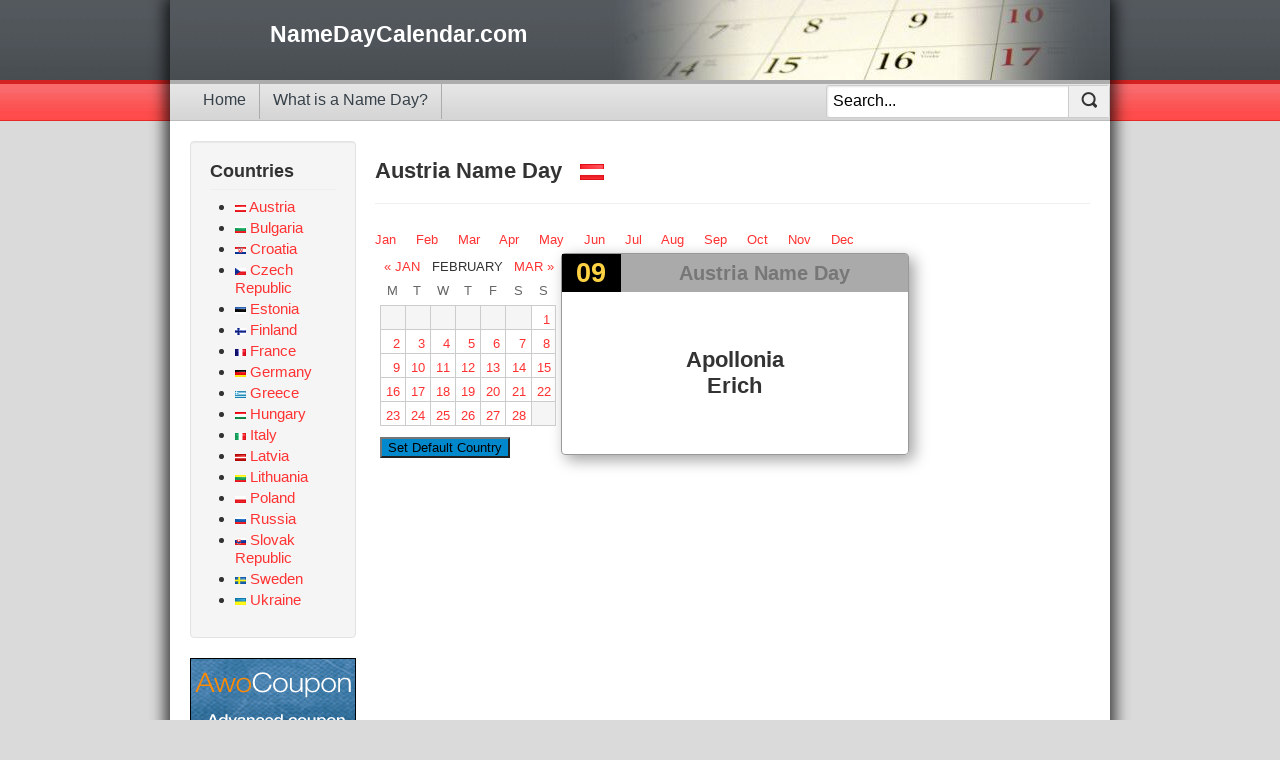

--- FILE ---
content_type: text/html; charset=utf-8
request_url: https://www.namedaycalendar.com/austria/february/9
body_size: 10026
content:
<!DOCTYPE html>
<html xmlns="http://www.w3.org/1999/xhtml" xml:lang="en-gb" lang="en-gb" dir="ltr">
<head>
	<meta name="viewport" content="width=device-width, initial-scale=1.0" />
	<base href="https://www.namedaycalendar.com/austria/february/9" />
	<meta http-equiv="content-type" content="text/html; charset=utf-8" />
	<meta name="keywords" content="Austrian, February, Name Day, Nameday, Namedays, Name Days, Calendar, Feast Day, Feastday, baby name, st day, saint day, namedaycalendar" />
	<meta name="description" content="Name days are celebrated in many European countries.  Here you can find the Austrian name day calendar showing all the names for February 09" />
	<meta name="generator" content="Joomla! - Open Source Content Management" />
	<title>Austrian Name Day Calendar for February 09</title>
	<link href="/templates/nameday/favicon.ico" rel="shortcut icon" type="image/vnd.microsoft.icon" />
	
	<script type="application/json" class="joomla-script-options new">{"csrf.token":"2209390211784aed724fb4d6de083ed5","system.paths":{"root":"","base":""}}</script>

		<style type="text/css">
		a{color:#F33}.navbar-inner, .nav-list > .active > a, .nav-list > .active > a:hover, .dropdown-menu li > a:hover, .dropdown-menu .active > a, .dropdown-menu .active>a:hover,.nav-pills>.active>a,.nav-pills>.active>a:hover,.btn-primary{background: #0088cc}.navbar-inner{-moz-box-shadow:0 1px 3px rgba(0, 0, 0, .25), inset 0 -1px 0 rgba(0, 0, 0, .1), inset 0 30px 10px rgba(0, 0, 0, .2);-webkit-box-shadow:0 1px 3px rgba(0, 0, 0, .25), inset 0 -1px 0 rgba(0, 0, 0, .1), inset 0 30px 10px rgba(0, 0, 0, .2);box-shadow:0 1px 3px rgba(0, 0, 0, .25), inset 0 -1px 0 rgba(0, 0, 0, .1), inset 0 30px 10px rgba(0,0,0,.2)}article,aside,details,figcaption,figure,footer,header,hgroup,nav,section{display:block}audio,canvas,video{display:inline-block;*display:inline;*zoom:1}audio:not([controls]){display:none}html{font-size:100%;-webkit-text-size-adjust:100%;-ms-text-size-adjust:100%}a:focus{outline:thin dotted #333;outline:5px auto -webkit-focus-ring-color;outline-offset: -2px}a:hover,a:active{outline:0}sub,sup{position:relative;font-size:75%;line-height:0;vertical-align:baseline}sup{top: -0.5em}sub{bottom: -0.25em}img{max-width:100%;width:auto \9;height:auto;vertical-align:middle;border:0;-ms-interpolation-mode:bicubic}button,input,select,textarea{margin:0;font-size:100%;vertical-align:middle}button,input{*overflow:visible;line-height:normal}.clearfix{*zoom:1}.clearfix:before,.clearfix:after{display:table;content:"";line-height:0}.clearfix:after{clear:both}body{margin:0;font-family:"Helvetica Neue",Helvetica,Arial,sans-serif;font-size:13px;line-height:18px;color:#333;background-color:#fff}a{color:#08c;text-decoration:none}a:hover,a:focus{color:#005580;text-decoration:underline}[class*="span"]{float:left;min-height:1px;margin-left:20px}.container, .navbar-static-top .container, .navbar-fixed-top .container, .navbar-fixed-bottom .container{width:940px}[class*="span"].hide, .row-fluid [class*="span"].hide{display:none}[class*="span"].pull-right, .row-fluid [class*="span"].pull-right{float:right}.container{margin-right:auto;margin-left:auto;*zoom:1}.container:before,.container:after{display:table;content:"";line-height:0}.container:after{clear:both}.container-fluid{padding-right:20px;padding-left:20px;*zoom:1}.container-fluid:before,.container-fluid:after{display:table;content:"";line-height:0}.container-fluid:after{clear:both}p{margin:0 0 9px}small{font-size:85%}strong{font-weight:bold}em{font-style:italic}h1,h2,h3,h4,h5,h6{margin:9px 0;font-family:inherit;font-weight:bold;line-height:18px;color:inherit;text-rendering:optimizelegibility}h1 small, h2 small, h3 small, h4 small, h5 small, h6 small{font-weight:normal;line-height:1;color:#999}h1,h2,h3{line-height:36px}h1{font-size:35.75px}h2{font-size:29.25px}h3{font-size:22.75px}h4{font-size:16.25px}h5{font-size:13px}h6{font-size:11.05px}h1 small{font-size:22.75px}h2 small{font-size:16.25px}h3 small{font-size:13px}h4 small{font-size:13px}.page-header{padding-bottom:8px;margin:18px 0 27px;border-bottom:1px solid #eee}ul,ol{padding:0;margin:0 0 9px 25px}ul ul, ul ol, ol ol, ol ul{margin-bottom:0}li{line-height:18px}ul.unstyled,ol.unstyled{margin-left:0;list-style:none}ul.inline,ol.inline{margin-left:0;list-style:none}ul.inline>li,ol.inline>li{display:inline-block;*display:inline;*zoom:1;padding-left:5px;padding-right:5px}dl{margin-bottom:18px}dt,dd{line-height:18px}dt{font-weight:bold}dd{margin-left:9px}.dl-horizontal{*zoom:1}.dl-horizontal:before,.dl-horizontal:after{display:table;content:"";line-height:0}.dl-horizontal:after{clear:both}.dl-horizontal dt{float:left;width:160px;clear:left;text-align:right;overflow:hidden;text-overflow:ellipsis;white-space:nowrap}.dl-horizontal dd{margin-left:180px}hr{margin:18px 0;border:0;border-top:1px solid #eee;border-bottom:1px solid #fff}.well{min-height:20px;padding:19px;margin-bottom:20px;background-color:#f5f5f5;border:1px solid #e3e3e3;-webkit-border-radius:4px;-moz-border-radius:4px;border-radius:4px;-webkit-box-shadow:inset 0 1px 1px rgba(0,0,0,0.05);-moz-box-shadow:inset 0 1px 1px rgba(0,0,0,0.05);box-shadow:inset 0 1px 1px rgba(0,0,0,0.05)}.well blockquote{border-color:#ddd;border-color:rgba(0,0,0,0.15)}.well-large{padding:24px;-webkit-border-radius:6px;-moz-border-radius:6px;border-radius:6px}.well-small{padding:9px;-webkit-border-radius:3px;-moz-border-radius:3px;border-radius:3px}.pull-right{float:right}.pull-left{float:left}.hide{display:none}.show{display:block}.invisible{visibility:hidden}@media (max-width: 767px){body{padding-left:20px;padding-right:20px}.navbar-fixed-top,.navbar-fixed-bottom,.navbar-static-top{margin-left: -20px;margin-right: -20px}.container-fluid{padding:0}.dl-horizontal dt{float:none;clear:none;width:auto;text-align:left}.dl-horizontal dd{margin-left:0}.container{width:auto}}@media (max-width: 480px){.nav-collapse{-webkit-transform:translate3d(0,0,0)}.page-header h1 small{display:block;line-height:18px}}@media (min-width: 768px) and (max-width: 979px){.row{margin-left: -20px;*zoom:1}.row:before,.row:after{display:table;content:"";line-height:0}.row:after{clear:both}[class*="span"]{float:left;min-height:1px;margin-left:20px}.container, .navbar-static-top .container, .navbar-fixed-top .container, .navbar-fixed-bottom .container{width:724px}}@media (min-width: 1200px){.row{margin-left: -20px;*zoom:1}.row:before,.row:after{display:table;content:"";line-height:0}.row:after{clear:both}[class*="span"]{float:left;min-height:1px;margin-left:20px}.container, .navbar-static-top .container, .navbar-fixed-top .container, .navbar-fixed-bottom .container{width:940px}.span12{width:940px}.span11{width:860px}.span10{width:780px}.span9{width:700px}.span8{width:620px}.span7{width:540px}.span6{width:460px}.span5{width:380px}.span4{width:300px}.span3{width:220px}.span2{width:140px}.span1{width:60px}.offset12{margin-left:980px}.offset11{margin-left:900px}.offset10{margin-left:820px}.offset9{margin-left:740px}.offset8{margin-left:660px}.offset7{margin-left:580px}.offset6{margin-left:500px}.offset5{margin-left:420px}.offset4{margin-left:340px}.offset3{margin-left:260px}.offset2{margin-left:180px}.offset1{margin-left:100px}.row-fluid{width:100%;*zoom:1}.row-fluid:before,.row-fluid:after{display:table;content:"";line-height:0}.row-fluid:after{clear:both}.row-fluid [class*="span"]{display:block;width:100%;min-height:28px;-webkit-box-sizing:border-box;-moz-box-sizing:border-box;box-sizing:border-box;float:left;margin-left:2.127659574%;*margin-left:2.0744680846383%}.row-fluid [class*="span"]:first-child{margin-left:0}.row-fluid .controls-row [class*="span"]+[class*="span"]{margin-left:2.127659574%}.row-fluid .span12{width:99.99999999%;*width:99.946808500638%}.row-fluid .span11{width:91.489361693%;*width:91.436170203638%}.row-fluid .span10{width:82.978723396%;*width:82.925531906638%}.row-fluid .span9{width:74.468085099%;*width:74.414893609638%}.row-fluid .span8{width:65.957446802%;*width:65.904255312638%}.row-fluid .span7{width:57.446808505%;*width:57.393617015638%}.row-fluid .span6{width:48.936170208%;*width:48.882978718638%}.row-fluid .span5{width:40.425531911%;*width:40.372340421638%}.row-fluid .span4{width:31.914893614%;*width:31.861702124638%}.row-fluid .span3{width:23.404255317%;*width:23.351063827638%}.row-fluid .span2{width:14.89361702%;*width:14.840425530638%}.row-fluid .span1{width:6.382978723%;*width:6.3297872336383%}.row-fluid .offset12{margin-left:104.255319138%;*margin-left:104.14893615928%}.row-fluid .offset12:first-child{margin-left:102.127659564%;*margin-left:102.02127658528%}.row-fluid .offset11{margin-left:95.744680841%;*margin-left:95.638297862277%}.row-fluid .offset11:first-child{margin-left:93.617021267%;*margin-left:93.510638288277%}.row-fluid .offset10{margin-left:87.234042544%;*margin-left:87.127659565277%}.row-fluid .offset10:first-child{margin-left:85.10638297%;*margin-left:84.999999991277%}.row-fluid .offset9{margin-left:78.723404247%;*margin-left:78.617021268277%}.row-fluid .offset9:first-child{margin-left:76.595744673%;*margin-left:76.489361694277%}.row-fluid .offset8{margin-left:70.21276595%;*margin-left:70.106382971277%}.row-fluid .offset8:first-child{margin-left:68.085106376%;*margin-left:67.978723397277%}.row-fluid .offset7{margin-left:61.702127653%;*margin-left:61.595744674277%}.row-fluid .offset7:first-child{margin-left:59.574468079%;*margin-left:59.468085100277%}.row-fluid .offset6{margin-left:53.191489356%;*margin-left:53.085106377277%}.row-fluid .offset6:first-child{margin-left:51.063829782%;*margin-left:50.957446803277%}.row-fluid .offset5{margin-left:44.680851059%;*margin-left:44.574468080277%}.row-fluid .offset5:first-child{margin-left:42.553191485%;*margin-left:42.446808506277%}.row-fluid .offset4{margin-left:36.170212762%;*margin-left:36.063829783277%}.row-fluid .offset4:first-child{margin-left:34.042553188%;*margin-left:33.936170209277%}.row-fluid .offset3{margin-left:27.659574465%;*margin-left:27.553191486277%}.row-fluid .offset3:first-child{margin-left:25.531914891%;*margin-left:25.425531912277%}.row-fluid .offset2{margin-left:19.148936168%;*margin-left:19.042553189277%}.row-fluid .offset2:first-child{margin-left:17.021276594%;*margin-left:16.914893615277%}.row-fluid .offset1{margin-left:10.638297871%;*margin-left:10.531914892277%}.row-fluid .offset1:first-child{margin-left:8.510638297%;*margin-left:8.4042553182766%}}.small{font-size:11px}iframe,svg{max-width:100%}.nowrap{white-space:nowrap}.center, .table td.center, .table th.center{text-align:center}a.disabled,a.disabled:hover{color:#999;background-color:transparent;cursor:default;text-decoration:none}.hero-unit{text-align:center}.hero-unit .lead{margin-bottom:18px;font-size:20px;font-weight:200;line-height:27px}.btn .caret{margin-bottom:7px}.btn.btn-micro .caret{margin:5px 0}.blog-row-rule,.blog-item-rule{border:0}.row-even,.row-odd{padding:5px;width:99%;border-bottom:1px solid #ddd}.row-odd{background-color:transparent}.row-even{background-color:#f9f9f9}.blog-row-rule,.blog-item-rule{border:0}.blog-row-rule,.blog-item-rule{border:0}@font-face{font-display:swap;font-family:'IcoMoon';src:url('/media/jui/fonts/IcoMoon.eot');src:url('/media/jui/fonts/IcoMoon.eot?#iefix') format('embedded-opentype'), url('/media/jui/fonts/IcoMoon.woff') format('woff'), url('/media/jui/fonts/IcoMoon.ttf') format('truetype'), url('/media/jui/fonts/IcoMoon.svg#IcoMoon') format('svg');font-weight:normal;font-style:normal}body.site{background-color:#f4f6f7;background-color:#dadada;background-image:url("/templates/nameday/images/bg3.gif");background-repeat:repeat-x;margin-bottom:0;margin-top:0}body.site.fluid{background-color:#fff}.site-title{font-size:40px;line-height:48px;font-weight:bold}.brand{color:#046;-webkit-transition:color .5s linear;-moz-transition:color .5s linear;-o-transition:color .5s linear;transition:color .5s linear}.brand:hover{color:#08c;text-decoration:none}.header{margin-bottom:10px}.header .finder{margin-top:14px}.header .finder .btn{margin-top:0px}.navigation{padding:5px 0;border-top:1px solid rgba(0,0,0,0.075);border-bottom:1px solid rgba(0,0,0,0.075);margin-bottom:10px}.navigation .nav-pills{margin-bottom:0}.hero-unit{background-color:#08C}.hero-unit>*{color:white;text-shadow:1px 1px 1px rgba(0,0,0,0.5)}.container{max-width:960px}.body .container{background-color:#fff;-moz-border-radius:4px;-webkit-border-radius:4px;border-radius:4px;padding:20px;border-bottom:1px solid rgba(0,0,0,0.15);-webkit-box-shadow:0px 0px 15px 5px rgba(0,0,0,0.75);-moz-box-shadow:0px 0px 15px 5px rgba(0,0,0,0.75);box-shadow:0px 0px 15px 5px rgba(0,0,0,0.75)}.well .page-header{margin:0px 0px 5px 0px}h1,h2,h3,h4,h5,h6{margin:12px 0}h1{font-size:26px;line-height:28px}h2{font-size:22px;line-height:24px}h3{font-size:18px;line-height:20px}h4{font-size:14px;line-height:16px}h5{font-size:13px;line-height:15px}h6{font-size:12px;line-height:14px}.module-header{padding-bottom:17px;margin:20px 0 18px 0;border-bottom:1px solid #eee}.item-title{margin-bottom:9px}.item-content{margin:18px 0}.item-subtitle{margin-bottom:9px}.pull-right.item-image{margin:0 0 18px 20px}.pull-left.item-image{margin:0 20px 18px 0}.header .nav > li:last-child > .dropdown-menu, .item-actions .dropdown-menu, .item-comment .dropdown-menu{left:initial;right:0}.article-index{margin:0 0 10px 10px}.list-item-title{margin-bottom:9px}.list-item-content{margin:18px 0}.list-item-subtitle{margin-bottom:9px}.items-more,.content-links{padding:15px 0}.breadcrumb{margin:10px 0}.img_caption .left{float:left;margin-right:1em}.img_caption .right{float:right;margin-left:1em}.img_caption .left p{clear:left;text-align:center}.img_caption .right p{clear:right;text-align:center}.img_caption{text-align:center !important}.img_caption.none{margin-left:auto;margin-right:auto}figure{display:table}figure.pull-center,img.pull-center{margin-left:auto;margin-right:auto}figcaption{display:table-caption;caption-side:bottom}#aside .nav .nav-child{border-left:2px solid #ddd;padding-left:5px}@media (max-width: 480px){.item-info>span{display:block}.blog-item .pull-right.item-image{margin:0 0 18px 0}.blog-item .pull-left.item-image{margin:0 0 18px 0;float:none}}@media (max-width: 768px){body{padding-top:0}.header{background:transparent}.header .brand{float:none;display:block;text-align:center}.header .nav.pull-right,}@media (max-width: 980px){.item-comment .item-image{display:none}.well{padding:10px}}@media (min-width: 768px) and (max-width: 979px){#login-form .input-small{width:62px}}.clear{clear:both}.flr{float:right}.fll{float:left}@media (max-width: 980px){.flr{float:none}.fll{float:none}}.pad20{padding:20px}.body .container{padding:0}a{color:#F33;text-decoration:none}a:hover,a:focus{color:#374149;text-decoration:none}.countries_menu ul.menu{font-size:15px}.countries_menu ul.menu li{padding-top:3px}.countries_menu ul.menu li img{height:7px}@media only screen and (max-width:768px){.countries_menu ul.menu li{display:inline-block;margin:0 13px;font-size:1.1em}.countries_menu ul.menu:after{clear:both}}.row-fluid .span9b{width:79.468085099%;*width:79.414893609638%}.row-fluid .span6b{width:60.936170208%;*width:60.882978718638%}.row-fluid .span3b{width:18.404255317%;*width:18.351063827638%}.row-fluid .span3b.ad{margin-left:0.127659574%;*margin-left:0.0744680846383%}@media (min-width: 768px) and (max-width: 979px){.row-fluid .span9b{width:79.468085099%;*width:79.414893609638%}.row-fluid .span6b{width:60.936170208%;*width:60.882978718638%}.row-fluid .span3b{width:18.404255317%;*width:18.351063827638%}.row-fluid .span3b.ad{margin-left:0.127659574%;*margin-left:0.0744680846383%}}@media (min-width: 1200px){.row-fluid .span9b{width:79.468085099%;*width:79.414893609638%}.row-fluid .span6b{width:60.936170208%;*width:60.882978718638%}.row-fluid .span3b{width:18.404255317%;*width:18.351063827638%}.row-fluid .span3b.ad{margin-left:0.127659574%;*margin-left:0.0744680846383%}}@media (max-width: 767px){[class*="span"], .uneditable-input[class*="span"], .row-fluid [class*="span"]{float:none;display:block;width:100%;margin-left:0;-webkit-box-sizing:border-box;-moz-box-sizing:border-box;box-sizing:border-box}}.header{background:#fff url("/templates/nameday/images/top_bg.gif") repeat left top;height:80px;margin-bottom:0}.header-inner{background:transparent url("/templates/nameday/images/calendar.jpg") no-repeat right top;height:80px}.header .logo{padding:25px 0 0 100px}.header .logo a{font-size:1.8em;font-weight:bold;color:#fff}.header2{background-image:url("/templates/nameday/images/sub_top_border_bg.gif");background-repeat:repeat-x;height:41px}.header2 nav.mainmenu{float:left}.header2 nav.mainmenu .nav{margin-left:0;margin-bottom:18px;list-style:none;padding-left:20px;height:41px}.header2 nav.mainmenu .nav li{float:left;list-style:none outside none;padding-left:0;white-space:nowrap;height:41px;line-height:3em}.header2 nav.mainmenu .nav>li>a{display:block}.header2 nav.mainmenu .nav > li > a:hover, .header2 nav.mainmenu .nav>li>a:focus{text-decoration:none;background-color:#eee}.header2 nav.mainmenu .nav li a{border-right:1px solid #ACACAC;color:#374149;font-size:1.2em;padding-left:13px;padding-right:13px;text-decoration:none}.header2 .searchbox{border:1px solid #ccc;width:30%;background:#fff;float:right;margin:5px 0 0 0;height:31px;box-shadow:1px 1px 2px rgba(0,0,0,.1) inset;border-radius:3px;position:relative}.header2 .searchbox button.btn{border:none;border-left:1px solid #ccc;padding:0 12px;height:31px;border-radius:0;margin:0;z-index:10;position:absolute;right:0}.header2 .searchbox button.btn span{background:url(/templates/nameday/images/btn_search.png) -220px -9px;display:inline-block;zoom:1;width:16px;height:16px}.header2 .searchbox input[type="text"]{width:97%;background:none;border:none;padding:6px;z-index:9;font-size:120%;position:absolute;top:0;left:0}.header2 .searchbox input{border-radius:0}@media only screen and (max-width:470px){.header .logo{padding-left:3px}.header2{height:auto}.header2 nav.mainmenu{float:none}.header2 nav.mainmenu .nav{font-size:0.9em;padding-left:0}.header2 .searchbox{width:90%;float:none;height:31px;margin:0 auto}}.footer{text-align:center;margin-top:20px}.footer ul.menu{padding:0 0 2px 0;margin:0;text-align:center}.footer ul.menu li{display:inline-block}.footer ul.menu li a{padding:0 13px}.calendar ul.month-browser li{width:25%;padding:0;border:0;text-align:center;text-transform:uppercase;height:auto;margin:20px 0 0 0}.calendar ul.month-browser li#current-month{width:50%}.calendar{width:100%}.calendar ul{list-style:none;padding:0;margin:0;clear:both;width:100%}.calendar ul.weekdays{height:40px}.calendar ul.weekdays li{text-align:center;text-transform:uppercase;line-height:20px;border:none!important;padding:10px 6px;color:#666;font-size:13px}.calendar li{-webkit-box-sizing:border-box;-moz-box-sizing:border-box;-ms-box-sizing:border-box;box-sizing:border-box;width:14.2857142857%;display:block;float:left;border-left:1px solid #ccc;border-top:1px solid #ccc;border-bottom:1px solid #ccc;overflow:visible!important;margin-bottom:-1px}.calendar li.last{border-right:1px solid #ccc}.calendar li div.inner{padding:5px}.calendar .days:last-child li{margin-bottom:0px!important}.calendar li .day,.calendar li .month{display:none}.calendar .date{text-align:right;margin-bottom:5px}.calendar .no-shows{display:none}.calendar .venue{display:none}.calendar li.out_of_range{background-color:#F5F5F5;color:#666}.calendar .calendar-day{overflow:auto}.calendar.month .dayscontainer ul.days{overflow:hidden}.calendar.month .dayscontainer ul.days li{padding-bottom:500em;margin-bottom: -500em}.calendar.month .dayscontainer ul.days:last-child li{margin-bottom:-500em !important}.show-info{display:block;font-size:1em;padding:5px;margin-bottom:5px;line-height:1em;text-decoration:none}@media only screen and (max-width:768px){.calendar.month ul.month-browser li{font-size:12px}.calendar.month ul{width:100%;box-sizing:border-box}.calendar.month .weekdays{display:none}.calendar.month li{display:block;height:auto!important;border:1px solid #ededed;width:100% !important;box-sizing:border-box;padding:10px;margin-bottom:-1px}.calendar.month li .day ,.calendar.month li .month{display:inline}.calendar.month .no-shows{display:block;color:#ccc;text-align:center}.calendar.month .date{text-align:center}.calendar.month li.out_of_range{display:none}.calendar.month .show-info{font-size:1.1em}}.month_calendar_container{width:100%}.monthsmall{width:200px}.monthsmall div.h{height:24px;padding-top:5px}.monthsmall div.h div{width:25px;float:left;padding:0;text-align:center;color:#fff;font-weight:bold}.monthsmall div.h div.c{width:150px}.monthsmall div.f{clear:both;height:14px}.monthsmall table{width:100%;text-align:center;padding:0;margin:0;border-spacing:1px;background-color:#bbb}.monthsmall th{color:#fff;background-color:#777}.monthsmall td{}.day_calendar_container{float:left;padding:5px}.calendar.day ul.month-browser li{margin:0}.calendar.day ul.weekdays{height:25px}.calendar.day ul.weekdays li{padding:5px 6px}.calendar.day .calendar-day{height:25px;width:14.2857%}.calendar.day ul.weekdays li{width:14.2857%}.day_container{float:left}div.date_number{position:absolute;top:0;left:0;width:40px;height:30px;padding:10px;color:#ffd243;font-weight:bold;text-align:center;font-size:27px}div.date_heading{position:absolute;top:0;left:60px;width:272px;height:30px;padding:10px;background-color:#aaa;color:#777;font-weight:bold;text-align:center;font-size:20px}.day_container div.name{font-size:22px;font-weight:bold;white-space:nowrap}.day_container div.country{padding:10px;margin:0;height:75px;float:left;text-align:center}.day_container div.more{text-align:right}.day_container div.more a{font-size:10px !important}table.calendarday{border:1px solid #999;width:352px;height:252px}table.calendarday td{background-color:#f4f6e5;text-align:center;font-family:arial;font-size:12;padding-bottom:10px;padding-top:55px}div.day_shadow0{position:relative;background:#ddd;width:354px;min-height:254px;height:auto !important;height:254px}div.day_shadow1{position:relative;left:-3px;top:-3px}.pad10{padding:10px}.day_container{float:left}.day_day_container{width:348px;float:right}.day_day_container .shadow{-webkit-box-shadow:5px 5px 15px 0px rgba(161,161,161,1);-moz-box-shadow:5px 5px 15px 0px rgba(161,161,161,1);box-shadow:5px 5px 15px 0px rgba(161,161,161,1);border:1px solid #999;border-radius:4px;-webkit-border-radius:4px;-moz-border-radius:4px}.day_day_container div.heading_container{font-weight:bold;text-align:center}.day_day_container .heading_container div.number{float:left;width:17%;background-color:#000;color:#ffd243;font-size:27px}.day_day_container .heading_container div.heading{float:left;width:83%;background-color:#aaa;color:#777;font-size:20px}.day_day_container .data_container{float:left;width:100%}.day_day_container .data_container div.all{float:left;padding:10px;margin:0;height:83px;text-align:left;font-size:1em}.day_day_container .data_container div.country{font-weight:bold;font-size:1.4em;color:#555}.day_day_container .data_container .each{text-align:center;padding:55px 0;line-height:2em}.day_day_container .data_container .each div.name{font-size:22px;font-weight:bold;white-space:nowrap}.day_day_container .data_container .each .inactive{line-height:1.2em}.day_day_container .data_container div.more{text-align:right}.day_day_container .data_container div.more a{font-size:0.9em}@media only screen and (max-width:768px){.day_calendar_container{width:100%;float:none}.day_day_container{width:100%;float:none}.calendar.day li .month{display:inline}.calendar.day li.calendar-day{height:70px}.calendar.day li .inner{}}@media only screen and (max-width:470px){.day_day_container, .day_day_container .data_container, .day_day_container .heading_container div.number, .day_day_container .heading_container div.heading{width:100%}.day_day_container .data_container div.all{float:none;height:auto;padding-bottom:25px;font-size:1.1em}.day_day_container .data_container div.more{text-align:left}}.well.adsense{background-color:transparent;padding:0;border:0}.module_month_links{margin-bottom:4px}.module_social_share{position:relative}@media only screen and (max-width:768px){.module_social_share .share42init{margin:0 !important}}@media only screen and (min-width:500px){.module_social_share .share42init{text-align:right;position:absolute;right:0;margin:12px 0}}
	</style>
	<!--[if lt IE 9]>
		<script src="/media/jui/js/html5.js"></script>
	<![endif]-->

	</head>

<body class="site com_nameday view-day no-layout no-task itemid-101">
	<div class="body">
		<div class="container">
			<header class="header" role="banner">
				<div class="header-inner clearfix">
					<div class="logo">
						<a class="brand pull-left" href="/">
							NameDayCalendar.com
						</a>
					</div>
				</div>
			</header>
						<div class="header2">
				<nav class="mainmenu" role="navigation">
					<ul class="nav menu mod-list">
<li class="item-101 default current active"><a href="/" >Home</a></li><li class="item-104"><a href="/nameday-meaning" >What is a Name Day?</a></li></ul>

				</nav>
				
<div class="searchbox">
	<form action="/" method="post" class="form-inline">
		<button class="btn"><span></span></button>
		<input name="searchword" 
				id="mod-search-searchword"
				maxlength="100" 
				class="inputbox search-query"
				type="text" 
				size="20"
				value="Search..." 
				onblur="if (this.value=='') this.value='Search...';" onfocus="if (this.value=='Search...') this.value='';"
			/>
		
		<input type="hidden" name="option" value="com_nameday" />
		<input type="hidden" name="task" value="search" />
		<input type="hidden" name="Itemid" value="101" />
	</form>
</div>


				<div class="clear"></div>
			</div>
								
			<div class="pad20">		
				<div class="header-search pull-right">
					
				</div>
								
				<div class="row-fluid">
											<div id="aside" class="span3b">
							<div class="well countries_menu"><h3 class="page-header">Countries</h3>
<ul class="nav menu">
	<li class="item1"><a href="/austria">
		<span><img src="/templates/nameday/images/flag/16x10/AT.png" alt="Austria"></span>
		<span>Austria</span>
	</a></li>
	<li class="item1"><a href="/bulgaria">
		<span><img src="/templates/nameday/images/flag/16x10/BG.png" alt="Bulgaria"></span>
		<span>Bulgaria</span>
	</a></li>
	<li class="item1"><a href="/croatia">
		<span><img src="/templates/nameday/images/flag/16x10/HR.png" alt="Croatia"></span>
		<span>Croatia</span>
	</a></li>
	<li class="item1"><a href="/czech">
		<span><img src="/templates/nameday/images/flag/16x10/CZ.png" alt="Czech Republic"></span>
		<span>Czech Republic</span>
	</a></li>
	<li class="item1"><a href="/estonia">
		<span><img src="/templates/nameday/images/flag/16x10/EE.png" alt="Estonia"></span>
		<span>Estonia</span>
	</a></li>
	<li class="item1"><a href="/finland">
		<span><img src="/templates/nameday/images/flag/16x10/FI.png" alt="Finland"></span>
		<span>Finland</span>
	</a></li>
	<li class="item1"><a href="/france">
		<span><img src="/templates/nameday/images/flag/16x10/FR.png" alt="France"></span>
		<span>France</span>
	</a></li>
	<li class="item1"><a href="/germany">
		<span><img src="/templates/nameday/images/flag/16x10/DE.png" alt="Germany"></span>
		<span>Germany</span>
	</a></li>
	<li class="item1"><a href="/greece">
		<span><img src="/templates/nameday/images/flag/16x10/GR.png" alt="Greece"></span>
		<span>Greece</span>
	</a></li>
	<li class="item1"><a href="/hungary">
		<span><img src="/templates/nameday/images/flag/16x10/HU.png" alt="Hungary"></span>
		<span>Hungary</span>
	</a></li>
	<li class="item1"><a href="/italy">
		<span><img src="/templates/nameday/images/flag/16x10/IT.png" alt="Italy"></span>
		<span>Italy</span>
	</a></li>
	<li class="item1"><a href="/latvia">
		<span><img src="/templates/nameday/images/flag/16x10/LV.png" alt="Latvia"></span>
		<span>Latvia</span>
	</a></li>
	<li class="item1"><a href="/lithuania">
		<span><img src="/templates/nameday/images/flag/16x10/LT.png" alt="Lithuania"></span>
		<span>Lithuania</span>
	</a></li>
	<li class="item1"><a href="/poland">
		<span><img src="/templates/nameday/images/flag/16x10/PL.png" alt="Poland"></span>
		<span>Poland</span>
	</a></li>
	<li class="item1"><a href="/russia">
		<span><img src="/templates/nameday/images/flag/16x10/RU.png" alt="Russia"></span>
		<span>Russia</span>
	</a></li>
	<li class="item1"><a href="/slovakia">
		<span><img src="/templates/nameday/images/flag/16x10/SK.png" alt="Slovak Republic"></span>
		<span>Slovak Republic</span>
	</a></li>
	<li class="item1"><a href="/sweden">
		<span><img src="/templates/nameday/images/flag/16x10/SE.png" alt="Sweden"></span>
		<span>Sweden</span>
	</a></li>
	<li class="item1"><a href="/ukraine">
		<span><img src="/templates/nameday/images/flag/16x10/UA.png" alt="Ukraine"></span>
		<span>Ukraine</span>
	</a></li>
</ul>


</div><div class="well adsense"><div class="personal-ad">
	<a href="https://awodev.com/products/wordpress/awocoupon/?ad=lit&r=ndc&d=d">
		<img src="/images/banners/awocoupon-desktop.gif" alt="AwoCoupon" />
	</a>
</div>
</div>
						</div>
										<main id="content" role="main" class="span9b">
						
						<div id="system-message-container">
	</div>

						<div class="page-header">
	<h2>
		Austria Name Day		&nbsp; <span><img src="/templates/nameday/images/flag/24x16/AT.png" alt="Austria"></span>	</h2>
</div>


<div class="text-center">
<div class="module_month_links">
	<a href="/austria/january">Jan</a> &nbsp; &nbsp;
	<a href="/austria/february">Feb</a> &nbsp; &nbsp;
	<a href="/austria/march">Mar</a> &nbsp; &nbsp;
	<a href="/austria/april">Apr</a> &nbsp; &nbsp;
	<a href="/austria/may">May</a> &nbsp; &nbsp;
	<a href="/austria/june">Jun</a> &nbsp; &nbsp;
	<a href="/austria/july">Jul</a> &nbsp; &nbsp;
	<a href="/austria/august">Aug</a> &nbsp; &nbsp;
	<a href="/austria/september">Sep</a> &nbsp; &nbsp;
	<a href="/austria/october">Oct</a> &nbsp; &nbsp;
	<a href="/austria/november">Nov</a> &nbsp; &nbsp;
	<a href="/austria/december">Dec</a> &nbsp; &nbsp;
</div>

	
	
</div>



  
<div class="page_day_container">
<div class="flr" style="min-width:160px;"></div>

<div class="fll">
	<div class="day_day_container">
		
<div class="shadow">
	<div class="heading_container">
		<div class="number"><div class="pad10">09</div></div>
		<div class="heading"><div class="pad10">Austria Name Day</div></div>
	</div>
	<div class="clear"></div>
	<div class="data_container">
			<div class="each">
					<div class="name">Apollonia</div>
						<div class="name">Erich</div>
					</div>
			</div>
	<div class="clear"></div>
</div>

		
		
		
		
	</div>


	<div class="day_calendar_container">
		<div class="calendar day">

		
<ul class="month-browser">
	<li class="calendar_nav">
		<a class="monthselector" 
			data-date="0101" 
			data-country="12" 
			href="/austria/january/1" >&laquo; Jan		</a>
	</li>
	<li id="current-month">February</li>
	<li class="calendar_nav">
		<a class="monthselector"
			data-date="0301"
			data-country="12"
			href="/austria/march/1" >Mar &raquo;
		</a>
	</li>
</ul>
<ul class="weekdays">
  <li class="day_of_week Monday">M</li>
  <li class="day_of_week Tuesday">T</li>
  <li class="day_of_week Wednesday">W</li>
  <li class="day_of_week Thursday">T</li>
  <li class="day_of_week Friday">F</li>
  <li class="day_of_week Saturday">S</li>  
  <li class="day_of_week Sunday">S</li>
</ul>

<div class="dayscontainer">
		<ul class="days">
						<li class="out_of_range calendar-day first"><div class="inner">&nbsp;</div></li>
							<li class="out_of_range calendar-day "><div class="inner">&nbsp;</div></li>
							<li class="out_of_range calendar-day "><div class="inner">&nbsp;</div></li>
							<li class="out_of_range calendar-day "><div class="inner">&nbsp;</div></li>
							<li class="out_of_range calendar-day "><div class="inner">&nbsp;</div></li>
							<li class="out_of_range calendar-day "><div class="inner">&nbsp;</div></li>
							<li class="calendar-day last">
					<div class="inner">
						<a href="/austria/february/1">
							<div class="date day_cell">
								<span class="day">Sun,</span> 
								<span class="month">Feb</span>
								1							</div>
						</a>
					</div>
				</li>
				</ul>
		<ul class="days">
						<li class="calendar-day first">
					<div class="inner">
						<a href="/austria/february/2">
							<div class="date day_cell">
								<span class="day">Mon,</span> 
								<span class="month">Feb</span>
								2							</div>
						</a>
					</div>
				</li>
							<li class="calendar-day ">
					<div class="inner">
						<a href="/austria/february/3">
							<div class="date day_cell">
								<span class="day">Tue,</span> 
								<span class="month">Feb</span>
								3							</div>
						</a>
					</div>
				</li>
							<li class="calendar-day ">
					<div class="inner">
						<a href="/austria/february/4">
							<div class="date day_cell">
								<span class="day">Wed,</span> 
								<span class="month">Feb</span>
								4							</div>
						</a>
					</div>
				</li>
							<li class="calendar-day ">
					<div class="inner">
						<a href="/austria/february/5">
							<div class="date day_cell">
								<span class="day">Thu,</span> 
								<span class="month">Feb</span>
								5							</div>
						</a>
					</div>
				</li>
							<li class="calendar-day ">
					<div class="inner">
						<a href="/austria/february/6">
							<div class="date day_cell">
								<span class="day">Fri,</span> 
								<span class="month">Feb</span>
								6							</div>
						</a>
					</div>
				</li>
							<li class="calendar-day ">
					<div class="inner">
						<a href="/austria/february/7">
							<div class="date day_cell">
								<span class="day">Sat,</span> 
								<span class="month">Feb</span>
								7							</div>
						</a>
					</div>
				</li>
							<li class="calendar-day last">
					<div class="inner">
						<a href="/austria/february/8">
							<div class="date day_cell">
								<span class="day">Sun,</span> 
								<span class="month">Feb</span>
								8							</div>
						</a>
					</div>
				</li>
				</ul>
		<ul class="days">
						<li class="calendar-day first">
					<div class="inner">
						<a href="/austria/february/9">
							<div class="date day_cell">
								<span class="day">Mon,</span> 
								<span class="month">Feb</span>
								9							</div>
						</a>
					</div>
				</li>
							<li class="calendar-day ">
					<div class="inner">
						<a href="/austria/february/10">
							<div class="date day_cell">
								<span class="day">Tue,</span> 
								<span class="month">Feb</span>
								10							</div>
						</a>
					</div>
				</li>
							<li class="calendar-day ">
					<div class="inner">
						<a href="/austria/february/11">
							<div class="date day_cell">
								<span class="day">Wed,</span> 
								<span class="month">Feb</span>
								11							</div>
						</a>
					</div>
				</li>
							<li class="calendar-day ">
					<div class="inner">
						<a href="/austria/february/12">
							<div class="date day_cell">
								<span class="day">Thu,</span> 
								<span class="month">Feb</span>
								12							</div>
						</a>
					</div>
				</li>
							<li class="calendar-day ">
					<div class="inner">
						<a href="/austria/february/13">
							<div class="date day_cell">
								<span class="day">Fri,</span> 
								<span class="month">Feb</span>
								13							</div>
						</a>
					</div>
				</li>
							<li class="calendar-day ">
					<div class="inner">
						<a href="/austria/february/14">
							<div class="date day_cell">
								<span class="day">Sat,</span> 
								<span class="month">Feb</span>
								14							</div>
						</a>
					</div>
				</li>
							<li class="calendar-day last">
					<div class="inner">
						<a href="/austria/february/15">
							<div class="date day_cell">
								<span class="day">Sun,</span> 
								<span class="month">Feb</span>
								15							</div>
						</a>
					</div>
				</li>
				</ul>
		<ul class="days">
						<li class="calendar-day first">
					<div class="inner">
						<a href="/austria/february/16">
							<div class="date day_cell">
								<span class="day">Mon,</span> 
								<span class="month">Feb</span>
								16							</div>
						</a>
					</div>
				</li>
							<li class="calendar-day ">
					<div class="inner">
						<a href="/austria/february/17">
							<div class="date day_cell">
								<span class="day">Tue,</span> 
								<span class="month">Feb</span>
								17							</div>
						</a>
					</div>
				</li>
							<li class="calendar-day ">
					<div class="inner">
						<a href="/austria/february/18">
							<div class="date day_cell">
								<span class="day">Wed,</span> 
								<span class="month">Feb</span>
								18							</div>
						</a>
					</div>
				</li>
							<li class="calendar-day ">
					<div class="inner">
						<a href="/austria/february/19">
							<div class="date day_cell">
								<span class="day">Thu,</span> 
								<span class="month">Feb</span>
								19							</div>
						</a>
					</div>
				</li>
							<li class="calendar-day ">
					<div class="inner">
						<a href="/austria/february/20">
							<div class="date day_cell">
								<span class="day">Fri,</span> 
								<span class="month">Feb</span>
								20							</div>
						</a>
					</div>
				</li>
							<li class="calendar-day ">
					<div class="inner">
						<a href="/austria/february/21">
							<div class="date day_cell">
								<span class="day">Sat,</span> 
								<span class="month">Feb</span>
								21							</div>
						</a>
					</div>
				</li>
							<li class="calendar-day last">
					<div class="inner">
						<a href="/austria/february/22">
							<div class="date day_cell">
								<span class="day">Sun,</span> 
								<span class="month">Feb</span>
								22							</div>
						</a>
					</div>
				</li>
				</ul>
		<ul class="days">
						<li class="calendar-day first">
					<div class="inner">
						<a href="/austria/february/23">
							<div class="date day_cell">
								<span class="day">Mon,</span> 
								<span class="month">Feb</span>
								23							</div>
						</a>
					</div>
				</li>
							<li class="calendar-day ">
					<div class="inner">
						<a href="/austria/february/24">
							<div class="date day_cell">
								<span class="day">Tue,</span> 
								<span class="month">Feb</span>
								24							</div>
						</a>
					</div>
				</li>
							<li class="calendar-day ">
					<div class="inner">
						<a href="/austria/february/25">
							<div class="date day_cell">
								<span class="day">Wed,</span> 
								<span class="month">Feb</span>
								25							</div>
						</a>
					</div>
				</li>
							<li class="calendar-day ">
					<div class="inner">
						<a href="/austria/february/26">
							<div class="date day_cell">
								<span class="day">Thu,</span> 
								<span class="month">Feb</span>
								26							</div>
						</a>
					</div>
				</li>
							<li class="calendar-day ">
					<div class="inner">
						<a href="/austria/february/27">
							<div class="date day_cell">
								<span class="day">Fri,</span> 
								<span class="month">Feb</span>
								27							</div>
						</a>
					</div>
				</li>
							<li class="calendar-day ">
					<div class="inner">
						<a href="/austria/february/28">
							<div class="date day_cell">
								<span class="day">Sat,</span> 
								<span class="month">Feb</span>
								28							</div>
						</a>
					</div>
				</li>
							<li class="out_of_range calendar-day last"><div class="inner">&nbsp;</div></li>
				</ul>
	</div>
		

		</div>
		
					<br /><br />
			<div>
				<form id="adminForm" name="adminForm" action="/" method="post">
					<input id="form_countrydefault_submit" type="submit" value="Set Default Country" class="btn btn-primary" />
					<input type="hidden" name="option" value="com_nameday" />
					<input type="hidden" name="view" value="day" />
					<input id="form_countrydefault_task" type="hidden" name="task" value="set_cookie_country" />
					<input type="hidden" name="country" value="12" />
					<input type="hidden" name="return" value="aW5kZXgucGhw" />
					
					<input type="hidden" name="set_cookie_country_newtask" value="unset_cookie_country" />
					<input type="hidden" name="unset_cookie_country_newtask" value="set_cookie_country" />
					<input type="hidden" name="set_cookie_country_newlabel" value="Remove Default Country" />
					<input type="hidden" name="unset_cookie_country_newlabel" value="Set Default Country" />
					<input type="hidden" name="0c0a302ef216ed681e8a5a6143ab511a" value="1" />				</form>
			</div>
		
			<div class="clear"></div>

	</div>

		
		
	<div class="clear"></div>
	
	<div style="float:left;width:100%;overflow:hidden;">
		</div>
	
</div>

</div>
					</main>
									</div>
			</div>
		</div>
	</div>
	<footer class="footer" role="contentinfo">
		<div class="container">
			<ul class="nav menu mod-list">
<li class="item-105"><a href="/terms" >Terms and Conditions</a></li><li class="item-106"><a href="/privacy" >Privacy Policy</a></li></ul>

			<p>
				Copyright &copy; 2009-2026 NamedayCalendar.com. All Rights Reserved 
			</p>
		</div>
	</footer>
	
	
<link href="/cache/plg_mypagespeed/789f1e0d71ff38d1dea179be9bd66d1f.css?v=29" rel="stylesheet" type="text/css" /><script src="/cache/plg_mypagespeed/3a634f66cacdb7038afdf13103f35f50.js?v=29" type="text/javascript"></script>
<script type="text/javascript">

var base_url = "/index.php";
var country_id = 12;
var date_in = "0209";

var str_countrydefaultset = 'Set Default Country';
var str_countrydefaultremove = 'Remove Default Country';

jQuery(function($) {
	default_country = parseInt(getCookie('default_country'));
	if(date_in=='' && country_id==0 && !isNaN(default_country)) {
		window.location.href = "https://www.namedaycalendar.com/index.php?option=com_nameday&view=day&country="+default_country;
	}
	
	if(country_id!=0) {
			if(country_id==default_country) {
				jQuery('#form_countrydefault_submit').val(str_countrydefaultremove);
				jQuery('#form_countrydefault_task').val('unset_cookie_country');
			}
			else {
				jQuery('#form_countrydefault_submit').val(str_countrydefaultset);
				jQuery('#form_countrydefault_task').val('set_cookie_country');
			}
	}
	
//
	nameday_day_initialize_calendar();
	
	
	jQuery("#adminForm").submit(function(event) {
	
		event.preventDefault(); //STOP default action
		
		$form = jQuery(this);

		var postData = $form.serializeArray();
		postData.push({name:'is_ajax', value:'yes'});
		var formURL = $form.attr("action");
		jQuery.ajax({
			url : formURL,
			type: "POST",
			data : postData,
			dataType: 'json',
			success:function(data, textStatus, jqXHR) {
            //data: return data from server
				if(typeof data['message'] != "undefined"){
					Joomla.renderMessages(data['message']);
					
					task = $form.find("input[name=task]").val();
					$form.find("input[name=task]").val($form.find("input[name="+task+"_newtask]").val());
					$form.find(":submit").val($form.find("input[name="+task+"_newlabel]").val());
				}
			},
			error: function(jqXHR, textStatus, errorThrown) {
			//if fails      
			}
		});
	});
 

});

function nameday_day_initialize_calendar() {
	//jQuery('.calendar .calendar_nav a.monthselector').click(function (event) { 
	jQuery('.calendar .calendar_nav').on('click', 'a.monthselector', function(event){
		event.preventDefault(); //here you can also do all sort of things

		$this = jQuery(this);
		//$container = $this.parent().parent().parent().find('.dayscontainer');
		$container = $this.parent().parent().parent();
		
		jQuery.ajax({
			url: base_url,
			type: "get",
			data: {option:'com_nameday', task:'xdaymonth', tmpl:'component', no_html:1, date:$this.data('date'), country:$this.data('country')},
			dataType: 'html',
			success: function( data, textStatus, jqXHR){
				$container.html(data);
				nameday_day_initialize_calendar();
			},
			error:function(){ /*alert("failure");*/ }
		});
	
	
	});
}
function nameday_day_initialize_day() {
	jQuery.ajax({
		url: base_url,
		type: "get",
		data: {option:'com_nameday', task:'xdayday', tmpl:'component', no_html:1, country:country_id},
		dataType: 'html'
	})
	.done(function( data ){
		jQuery('div.day_day_container').html(data);
	})
	.fail(function(jqXHR, textStatus){ /*alert( "Request failed: " + textStatus );*/ })
	;
}
function getCookie(name) {
	var value = "; " + document.cookie;
	var parts = value.split("; " + name + "=");
	if (parts.length == 2) return parts.pop().split(";").shift();
}

</script><script defer src="https://static.cloudflareinsights.com/beacon.min.js/vcd15cbe7772f49c399c6a5babf22c1241717689176015" integrity="sha512-ZpsOmlRQV6y907TI0dKBHq9Md29nnaEIPlkf84rnaERnq6zvWvPUqr2ft8M1aS28oN72PdrCzSjY4U6VaAw1EQ==" data-cf-beacon='{"version":"2024.11.0","token":"2efa6949656f43f984b8ca325be1dbea","r":1,"server_timing":{"name":{"cfCacheStatus":true,"cfEdge":true,"cfExtPri":true,"cfL4":true,"cfOrigin":true,"cfSpeedBrain":true},"location_startswith":null}}' crossorigin="anonymous"></script>
</body>
</html>
